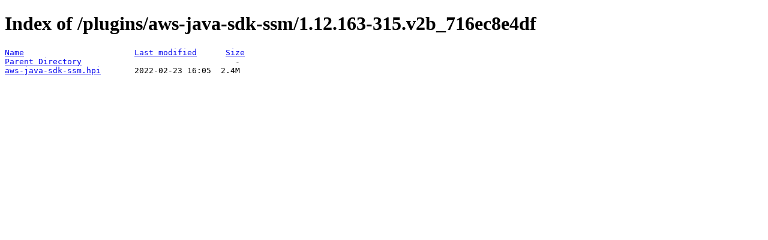

--- FILE ---
content_type: text/html;charset=ISO-8859-1
request_url: https://fallback.get.jenkins.io/plugins/aws-java-sdk-ssm/1.12.163-315.v2b_716ec8e4df/
body_size: 189
content:
<!DOCTYPE HTML PUBLIC "-//W3C//DTD HTML 4.01//EN" "http://www.w3.org/TR/html4/strict.dtd">
<html>
 <head>
  <title>Index of /plugins/aws-java-sdk-ssm/1.12.163-315.v2b_716ec8e4df</title>
 </head>
 <body>
<h1>Index of /plugins/aws-java-sdk-ssm/1.12.163-315.v2b_716ec8e4df</h1>
<pre><a href="?C=N;O=A">Name</a>                       <a href="?C=M;O=A">Last modified</a>      <a href="?C=S;O=A">Size</a>  
<a href="/plugins/aws-java-sdk-ssm/">Parent Directory</a>                                -   
<a href="aws-java-sdk-ssm.hpi">aws-java-sdk-ssm.hpi</a>       2022-02-23 16:05  2.4M  
</pre>
</body></html>
